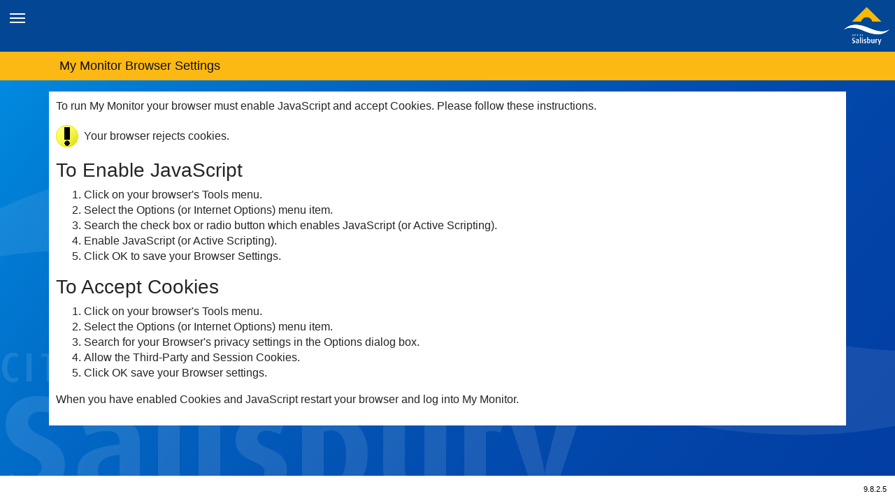

--- FILE ---
content_type: text/html; charset=UTF-8
request_url: https://print.salisbury.sa.gov.au/MyMonitor/browsersettings.php
body_size: 3410
content:
<!DOCTYPE html>
<html lang="en">

<head>
            <title>My Account - Browser Settings</title>

        
        <meta charset="utf-8">
		<link rel="fav icon" href="images/favicon.ico" type="image/x-icon"/>
		<META HTTP-EQUIV="Pragma" CONTENT="no-cache,no-store">
		<META HTTP-EQUIV="Expires" CONTENT="-1">
		<META HTTP-EQUIV="CACHE-CONTROL" CONTENT="NO-CACHE">
		<META NAME="ROBOTS" CONTENT="NONE">
		<META NAME="GOOGLEBOT" CONTENT="NOARCHIVE">
		<META http-equiv="X-UA-Compatible" content="IE=Edge">

        <meta name="viewport" content="width=device-width, initial-scale=1, shrink-to-fit=no">

                    <link rel="stylesheet" href="styles/bootstrap.min.css" type="text/css" />
                        <link rel="stylesheet" href="js/jquery-ui-1.13.2/jquery-ui.css" type="text/css" />
                        <link rel="stylesheet" href="styles/main.css" type="text/css" />
                        <link rel="stylesheet" href="styles/hamburger.css" type="text/css" />
                        <link rel="stylesheet" href="styles/fontawesome-5.1.0/css/all.css" type="text/css" />
                        <link rel="stylesheet" href="custom/revamp.custom.css" type="text/css" />
                        <link rel="stylesheet" href="https://print.salisbury.sa.gov.au/Content/css/Custom.css" type="text/css" />
                        <link rel="stylesheet" href="styles/addons/dialog_v2.css" type="text/css" />
            		    <script type="text/javascript" src="js/jquery-3.5.1.min.js"  nonce="ntZDitzycJgqg7wGDbqWEJAgEt0="></script>
            		    <script type="text/javascript" src="js/jquery-ui-1.13.2/jquery-ui.min.js"  nonce="ntZDitzycJgqg7wGDbqWEJAgEt0="></script>
            		    <script type="text/javascript" src="js/hamburger.js"  nonce="ntZDitzycJgqg7wGDbqWEJAgEt0="></script>
            		    <script type="text/javascript" src="js/monfunc.js"  nonce="ntZDitzycJgqg7wGDbqWEJAgEt0="></script>
                <noscript>
        <meta http-equiv="Refresh" content="0;url=browsersettings.php">
    </noscript>
    <script type="text/javascript"  nonce="ntZDitzycJgqg7wGDbqWEJAgEt0=">
      if(self == top) {
          document.documentElement.style.visibility = 'visible';
      } else {
          top.location = self.location;
      }
    </script>
    </head>

<!-- sidebar-open  sidebar-collapse sidebar-mini -->
<body class=""
      data-page=""
      data-tab_content="no"
    >
    <div role="main" class="d-flex html-body_container" id="html-body_height">
        <i id="hamburger" class="fas fa-bars d-block d-md-none"></i>

<div class="d-none d-md-none" id="html-mobile_nav">
    <nav>
                <ul>
            <li><a href="https://print.salisbury.sa.gov.au/mymonitor/main.php">Main Page</a></li><li><a href="https://print.salisbury.sa.gov.au/mymonitor/options.php">Change Your Settings</a></li><li><span class="link"><i class="fa fa-text-height" style="margin-right: 9px;"></i>
Page size
<select style="margin-left:10px;padding-left:10px;" class="font-size-option">
<option value="80">80%</option>
<option value="90">90%</option>
<option value="100" selected="selected">100%</option>
<option value="110">110%</option>
<option value="120">120%</option>
</select></span></li>
<li><a href="https://print.salisbury.sa.gov.au/mymonitor/trampoline.php?app=WEBPRINT">Web Print</a></li><li><a href="https://print.salisbury.sa.gov.au/mymonitor/help.php">Help</a></li><li><a class="btn-mm_logout" href="https://print.salisbury.sa.gov.au/mymonitor/main.php?action=logout">Log Out</a></li>        </ul>

        <div id="html-poweredBy">
                        <img src="https://print.salisbury.sa.gov.au/mymonitor/images/mobile_login_screen_logo.png" title="Mobile login screen logo" class="mobile_login_screen_logo" />
            <p><a class="linkIndex" href="https://www.monitorbm.com"><em>Powered by Monitor</em></a></p>
            <p>Copyright &copy; 2007 - 2026</p>
            <a class="linkIndex " href="https://www.monitorbm.com">Monitor Business Machines</a>
        </div>
    </nav>
</div>
<div id="contentLayer"></div>            <div id="sideBar" class="d-none">
                <div class="html-sidebar_heading">Menu</div>
                                    <div class="sidebarItem" >
                        <a class="link   " href="main.php"><i class="icon ion-home" ></i>Back</a>                    </div>
                                        <div class="sidebarItem" >
                        <span class="link"><i class="fa fa-text-height" style="margin-right: 9px;"></i>
Page size
<select style="margin-left:10px;padding-left:10px;" class="font-size-option">
<option value="80">80%</option>
<option value="90">90%</option>
<option value="100" selected="selected">100%</option>
<option value="110">110%</option>
<option value="120">120%</option>
</select></span>                    </div>
                                        <div class="sidebarItem" >
                        <a class="link  " target="_blank" title="Show help in a new window" href="help.php"><i class="icon ion-help-circled"></i>Help</a>                    </div>
                                        <div class="sidebarItem" >
                        <a class="btn-mm_logout link   " href="main.php?action=logout"><i class="icon ion-log-out"></i>Log Out </a>                    </div>
                                        <div class="sidebarItem"  style="border-bottom: none">
                        <div id="copyrightClass"><img title="My Monitor logo" src="images/monitorlogo_transparent.png" alt="Monitor Logo"><br><small>Powered by <em>Monitor</em>.<br>
								Copyright &copy; 2007-2026, <br>
                                <a class="linkIndex " href="https://www.monitorbm.com">Monitor Business Machines</a>
						</small></div>                    </div>
                                </div>
                    <div id="mainBody">
                <div class="d-none d-md-block position-relative" id="html-product_bar">
    <img alt="Options" title="Options" id="html-desktop_hamburger" src="https://print.salisbury.sa.gov.au/mymonitor/images/menu-outline.svg" class="d-none" />
    <div class="d-lg-flex align-items-center">
        <div class="container text-center">
            <!-- Product bar -->
            <div id="productsBar flex-grow-1">&nbsp;</div>        </div>
                    <div class="d-none d-lg-block pr-2">
                <img title="My Account logo" src="images/product_bar_logo.png" class="img-site_logo" />            </div>
                </div>
</div>
                <div id="content">
                <div id="html-content_height">

                                    <div class="d-md-none" id="siteHeading">&nbsp;</div>
                                        <div id="pageHeading"><div class="container"><a name="topOfPage">My Monitor Browser Settings</a></div></div>
                                            <h1 class="sr-only">My Monitor Browser Settings</h1>
                                        <div id="mainBodyPattern">
                    <div class="html-content_area container">
                        <!-- [ML] Site master dialog-->
                        <div id="html-site_popup_dialog"></div>

                        <p>To run My Monitor your browser must enable JavaScript and accept Cookies.  Please follow these instructions.

<div class="d-flex align-items-center mb-3">
    <img title="Cookie warning image" src="images/warnicon.gif" alt="icon" class="mw-100 mr-2" />
    <div>Your browser rejects cookies.</div>
</div>

<noscript>
    <table cellspacing="8">
        <tr>
            <td><img title="No javascript warning image" valign="middle" src="images/warnicon.gif" alt="icon" /></td>
            <td>JavaScript is disabled in your Browser.</td>
        </tr>
    </table>
</noscript>

<div class="h3">To Enable JavaScript</div>
<ol>
    <li>Click on your browser's Tools menu.</li>
    <li>Select the Options (or Internet Options) menu item.</li>
    <li>Search the check box or radio button which enables JavaScript (or Active Scripting).</li>
    <li>Enable JavaScript (or Active Scripting).</li>
    <li>Click OK to save your Browser Settings.</li>
</ol>

<div class="h3">To Accept Cookies</div>
<ol>
    <li>Click on your browser's Tools menu.</li>
    <li>Select the Options (or Internet Options) menu item.</li>
    <li>Search for your Browser's privacy settings in the Options dialog box.</li>
    <li>Allow the Third-Party and Session Cookies.</li>
    <li>Click OK save your Browser settings.</li>
</ol>
<p>When you have enabled Cookies and JavaScript restart your browser and log into My Monitor.</p>


<script type="text/javascript"  nonce="ntZDitzycJgqg7wGDbqWEJAgEt0=">
    function onPageLoad() {
        var cookieMessage = document.getElementById("cookieWarning");

        if(cookieMessage != null) {
            if(document.cookie.length == 0) {
                cookieMessage.style.display = ''
            } else {
                cookieMessage.style.display = 'none';
            }
        }
    }
</script>

                    </div>
                </div>
            </div>
        </div>
        <div id="html-custom_site_footer">
    <div class="html-wrapper">
                <div id="html-version_desktop">9.8.2.5</div>
    </div>
</div>

<script type="text/javascript" nonce="ntZDitzycJgqg7wGDbqWEJAgEt0=">var $mm = {"url_settings":"change_user_setting.php","fb_app_id":"","identity_provider_fb":"Facebook","request_token":"ac2f95005c18ef12792f01347958b96f","google_auth":null,"google_action_type":"initial","identity_provider_google":"Google","google_app_key":"","google_client_id":""};</script>    </body>
            <script type="text/javascript" src="js/default_v9.js"  nonce="ntZDitzycJgqg7wGDbqWEJAgEt0="></script>
    </html>


--- FILE ---
content_type: text/css
request_url: https://print.salisbury.sa.gov.au/MyMonitor/styles/hamburger.css
body_size: 823
content:
@media all and (max-width: 768px) {
    html {
        overflow-y: scroll;
    }

    /*
    Setup a basic body
    */
    body {
        margin: 0;
        padding: 0;
        overflow-x: hidden;
    }

    /*
    Header is relative so z-index: 1 guarantees always displayed on top
    */
    header {
        _background-color: #3b5998;
        padding: 10px;
        text-decoration: none;
        position: absolute;
        _width: 100%;
        z-index: 1;
        _-webkit-box-shadow: 0px 3px 7px 0px rgba(0, 0, 0, 0.4);
        _box-shadow: 0px 3px 7px 0px rgba(0, 0, 0, 0.4);
    }

    /*
    The navigation container in the background
    */
    nav {
        opacity: 0;
        left: 0px;
        top: 0px;
        position: fixed;
        z-index: 0;
        width: 70%;
        height: 100%;
        -webkit-box-sizing: border-box;
        -moz-box-sizing: border-box;
        box-sizing: border-box;
        overflow-x: hidden;
        overflow-y: auto;
        _border-right: 1px solid silver;
    }

    /*
    Style the navigation menu
    */
    nav ul {
        list-style: none;
        margin: 0;
        width: 100%;
        padding: 0;
    }

    nav li {
        position: relative;
        font-size: 14px;
        _font-weight: bold;
        border-bottom: 1px solid #222222;
        _border-top: 1px solid #444444;
        padding: 15px;
    }

    nav li a {
        color: black;
        text-decoration: none;
    }

    /*
    The Layer that will be layed over the content
    so that the content is unclickable while menu is shown
    */
    #contentLayer {
        display: none;
        height: 100%;
        overflow-x: hidden;
        overflow-y: auto;
        position: absolute;
        right: 0;
        top: 0;
        width: 30%;
        z-index: 5;
    }
}


--- FILE ---
content_type: text/css
request_url: https://print.salisbury.sa.gov.au/MyMonitor/custom/revamp.custom.css
body_size: 5564
content:
/** [ML] force full length bg*/
html, body {
    min-height: 100%;
}

html {
    height: 100%;
}

body { 
    margin: 0;
    padding:0;
    /*height: 100%; [ML] need to comment out for full height sidebar on desktop*/
    font-weight: 400;
    line-height: 1.5;
    color: #212529;
    text-align: left;

    font-size: 10pt;
    font-family: Arial, Helvetica, sans-serif;
}

.html-body_container {
    height: 100%;
    position: relative;
}

#html-custom_site_header {
    width: 100%;
    padding: 12px;
}

body[data-tab_content=yes] .html-content_area,
body[data-tab_content=yes] .optionTab {
    background-color: transparent !important;
    /*padding: 0;*/
}

#html-custom_site_footer {
    margin-top: 1em;
    bottom: 0;
    left: 0;
    z-index: 9;
    width: 100%;
    padding: 12px;
    position: relative;
}

#html-custom_site_header p,
#html-custom_site_footer p {
    margin-bottom: 0;
}

#html-custom_site_footer #html-version_desktop {
    display: block;
    color:#000;
    font-size: 11px;
    text-align: right;
}

.skinny_container #content .container {
    max-width: 600px !important;
}

.skinny_container .btn-secondary:not(.btn-mini),
.skinny_container .btn-primary:not(.btn-mini),
.skinny_container .okButtonStyle:not(.btn-mini),
.skinny_container .badButtonStyle:not(.btn-mini) {
    width: 100%;
    display: block;
}

main {
    margin: 20px 0;
    border-radius:10px;
    width: 100%;
    padding: 10px;
    box-sizing: border-box;
    max-width: 800px;
}

.entryBlock {
    padding: 10px;
}

table {
    margin: 0px;
    padding: 0px;
}

table.Container {
    width: 100%;
    height: 100%;
    margin: 0px;
    padding: 0px;
}


#indexBody {
    vertical-align: top;
    padding: 0.5em;
}

#indexBodyPattern {
    height: 100%;
    width: 100%;

    display: table;
}

.w-100 {
    width: 100%;
    box-sizing: border-box;
}

small, .small {
    font-size: 69%;
}

a {
    text-decoration: underline;
}

a:hover {
    color: unset;
}

a img, td img {
    border: 0px;
    vertical-align: middle;
}

.entryForm {
    margin: 0px;
    color: black;
}

#mainBody {
    vertical-align: top;
    border: 0 !important;
    padding: 0 !important;
    width: 100%;
}

#bg-fullwidth {
    padding: 0;
}

#mainBodyPattern {
    vertical-align: top;
    border: 0 !important;

    margin: 0 !important;
    padding: 0 !important;

    width: 100%;
    height: 100%;
}

#sideBar {
    display: block;
    top: 0;
    left: 0;
    width: auto !important;
    padding: 0 !important;
    border-right: 1px solid #ddd !important;
    background-color: #fff;
    z-index: 999;
}

#sideBar .sidebarItem {
    width: 300px;
    font-size: 16px;
    border-bottom: 0 !important;
    margin: 0 !important;
    height: unset !important;
    padding: 0 !important;
}

#sideBar .html-sidebar_heading {
    background-color: #f19937;
    background: linear-gradient(to bottom, rgba(249,169,60,1) 1%,rgba(254,124,2,1) 100%);
    color: #fff;
    text-align: center;
    padding: .75rem;
    font-size: 17px;
}

#sideBar .sidebarItem .link img {
  width: 21px;
  margin-right: 5px;
  padding: 0 !important;
}

#sideBar .sidebarItem .link {
    border-bottom: 1px solid #ddd !important;
    margin-bottom: 0;
    padding: .75rem;
    line-height: unset;
    height: unset;

    background-color: white;
    color: black;
    display: block;
    text-decoration: none;
}

#sideBar .sidebarItem > a > .icon {
    margin-right: 15px;
}

#sideBar .sidebarItem .link.active {
    background-color: #4a81f2;
    color: #fff;
}

#siteHeading,
#pageHeading,
#regWelcome,
.generalHeading {
    background-color: #1d538a;
    color: #fff;
    margin: 0;
    padding: .5rem 1rem;
    margin-bottom: .5rem;
    display: block;
    position: relative;
}

#regWelcome {
    font-size: 25px;
}

#pageHeading {
    font-weight: 400;
    font-size: 18px;
    color: white;
    margin-bottom: 0;
}

.generalHeading {
    background-color: #658AB1;
    font-weight: bold;
    font-size: 18px;
    color: white;
}

.dialog {
    width: 100%;
    border: none;
}

.dialog th {
    text-align: left;
    font-weight: bold;
    font-size: larger;
    padding: 4px;
}

.dialogIcon {
    padding: 8px;
    padding-top: 0px;
}

.dialogBody {
    padding-top: 12px;
}

.dialogButtonArea {
    padding-bottom: 8px;
}

.html-content_area {
    padding: 10px;
    margin-top: 1em;
}

body.html-sidebar_expanded #sideBar {
    display: block !important;
}


#copyrightClass
{
    margin-top: 75px;
    text-align: center;
    line-height: 1em;
}

#html-product_bar {
    background-color: #1d538a;
    padding: 10px 0;
}

#html-product_bar .img-site_logo {
    max-height: 54px;
}

#html-product_bar #html-desktop_hamburger {
    position: absolute;
    left: 10px;
    top: 10px;
    fill: #fff;
    cursor: pointer;
    z-index: 999;
    width: 32px;
    height: 32px;
}

#productsBar {
    text-align: center;
}

#productsBar .btn {
    font-size: small;
    margin-bottom: 0;
    color: #fff;
    margin-right: .5rem;
    padding: 0 10px;
    line-height: 38px;
    border: 0 !important;
    min-width: unset;
}

#productsBar img {
    width: 18px;
    margin-right: 3px;
}

#productsBar .btn-primary {
    color: #fff;
    background-color: #092743;
}

#productsBar .btn-primary.active {
    color: #fff;
    background-color: #4a81f2
}

.header-btn-disabled {
    pointer-events: none; /* Disables the button completely. Better than just cursor: default; */
    opacity: 0.7;
}

fieldset {
  margin: 0;
  border: 1px solid #ddd;
  padding: 5px;
}

legend {
  font-weight: bold;
  margin-left: 10px;
  margin-right: 10px;
    display: inline-block;
    max-width: unset;
    width: auto;
}

.text-danger {
  color:#f00;
}

.text-left {
  text-align: left;
}

.text-center {
  text-align: center;
}

.text-right {
  text-align: right;
}

.border-top {
    border-top: 1px solid #ddd;
}

.table th,
.table td {
  text-align: left;
  vertical-align: top;
  padding: .25rem .25rem;
}

.table-list {
    border-collapse: separate;
    border-spacing: 1px;
}

.table-list thead th {
  font-weight: bold;
  color: #000;
  background-color: #E5E5E5;
  vertical-align: top !important;
}

.generalHeading {
  display: block;
  margin-bottom: .5rem;
}

/** Overwrite main.css */
.optionTab {
    width: auto;
    min-height: unset;
    padding-bottom: unset;
}

/** overwrite bootstrap */
input[type=radio],
input[type=checkbox] {
    margin: 3px 3px 0px 5px;
}

.nav-tabs,
.nav-tabs .nav-item {
    border-bottom: 0;
    margin-bottom: 0;
}

.mm-tab .nav-item {
    cursor: pointer;
    margin-right: 1px;
}

.mm-tab .nav-link,
.mm-tab .nav-link:hover{
    background-color: #eee;
    font-weight: bold;
    color:#000;
}

.mm-tab .nav-link.active {
    background-color: #01528c;
    color: #fff;
}

.mm-tab_block {
    background-color: #fff;
    border: 1px solid #ddd;
    padding: 10px;
}

.optionTab {
    padding:0;
    background-color: #fff;
    border: 0;
}

.html-dialog_wrapper {
    background-color: transparent;
    -webkit-border-radius: 10px;
    -moz-border-radius: 10px;
    -khtml-border-radius: 10px;
    border-radius: 10px;
    padding: 10px;
    width: 100%;
    box-sizing: border-box;
}



.html-dialog_wrapper th,
.html-dialog_wrapper td {
    padding: 10px;
}

.acctArea {
    margin: 0;
}

.input-bg_highlight {
    background-color: #fafec0;
}

.form-control {
    height: auto;
    border-radius: 0;
    font-size: inherit;
    border: 2px solid #ddd;
    border-radius: 4px;
}

.btn {
      display: inline-block;
      font-weight: 400;
      text-align: center;
        text-decoration: none;
      border: 1px solid transparent;
      padding: .125rem .25rem;
      font-size: .75rem;
      border-radius: .25rem;
      cursor: pointer;

    margin-bottom: 5px;

    border-color: #b2b2b2;
    background-color: #f8f8f8;

    color: #444;
    padding: 0 12px;

    border-width: 1px;
    border-style: solid;
    border-radius: 4px;
    vertical-align: top;
    text-align: center;
    text-overflow: ellipsis;
    font-size: 14px;
    cursor: pointer;

    /** make it like Moo*/
    padding: 10px 12px;
    min-width: 250px;
}

.btn-mini {
    padding: 0 12px !important;
    min-width: unset !important;
}

.btn:hover {
    color: #fff;
}

.btn-primary {
    border-color: transparent;
    background-color: #092742;
    color: #fff;
}

.btn-secondary {
    border-color: transparent;
    background-color: #4a81f2;
    color: #fff;
}

.deleteButtonStyle,
.okButtonStyle {
    background: #339716 !important;
    color: #fff !important;
    border-color: transparent;
}

.okButtonStyle:hover {
    background-color: #3fba1b;
    color: #fff;
    text-decoration: none;
}

.loginButtonStyle,
.loginButtonStyle:hover {
    background-color: #2e6ba1;
    color: #fff;
}

.cancelDeleteButtonStyle,
.badButtonStyle,
.btn-danger {
    color: #fff !important;
    border-color: transparent;
    background: unset !important;
    background-color: #d40f16 !important;
    text-decoration: none;
}

.html-process_text {
    color:red;
    font-weight: bold;
    font-size: xx-large;
    line-height: 1em;
}

.parentHeading {
    font-size: 14px;
    font-weight: bold;
    padding-left: 0px;
    line-height: 25px;
    margin-left: 20px;
}

.table .historyHeading,
.table .parentHeadingRow {
    background: #E5E5E5;
}

/* Field wrapper*/
.optionBox {
    margin-left: 0;
    margin-right: 0;
    margin-bottom: 1em;
}

#formbtns {
    margin-top: 1.125em;
}

.parentHeading,
.acctArea,
.parentArea {
    margin-left: 0;
    float: none;
}

.mm-print_width {
    width: 100%;
}

#footer {
    margin-top: 1em;
}

#helptext,
#helptext .link,
.textClass {
    color: #000;
}

.form-control {
    border-width: 1px;
}

#rememberCardAlias,
#userPaymentTokenID {
    display: inline-block;
    width: auto;
    margin-left: 1rem;
}

input[type=radio],
input[type=checkbox] {
    -moz-appearance: none;
    -webkit-appearance: none;
    -o-appearance: none;
    outline: none;
    content: none;
    border: none;

    margin-right: 10px !important;
}

/* CSS specific to iOS devices */
@supports (-webkit-touch-callout: none) {
    input[type=radio],
    input[type=checkbox] {
        -moz-margin-end: 20px !important;
        -webkit-margin-end: 20px !important;
    }
}

input[type=radio]:before,
input[type=checkbox]:before {
    font-family: "Font Awesome 5 Pro";
    content: "\f00c";
    font-size: 15px;
    color: transparent !important;
    width: 15px;
    height: 15px;
    /*margin-right: 5px;*/
    border-radius: 2px;
    padding: 2px;
    font-weight: 400;
}

.newTokenizationOptions label {
    font-weight: 600;
    margin-bottom: 0;
}

input[type=radio]:before {
    border-radius: 50%;
    padding: 5px;
    width: 10px;
    height: 10px;
    border: 1px solid #ddd;
}

input[type=checkbox]:before {
    border: 1px solid #ddd;
}

input[type=radio]:checked:before,
input[type=checkbox]:checked:before {
    color: #fff !important;
    background: #387ef5;
}

.html-d_sm_only,
.html-d_md_minus {
    display: none;
}

.acctHeadingArea {
    margin: 0px;
    padding: 0px 8px 0px 0px;
}

.acctHeading {
    font-weight: bold;
    font-size: 18px;
    color: white;
}

/*Hide number input stepper*/
/* Chrome, Safari, Edge, Opera */
input::-webkit-outer-spin-button,
input::-webkit-inner-spin-button {
    -webkit-appearance: none;
    margin: 0;
}

thead {
    background-color: #e5e5e5;
    color: #000;
    font-weight: 600;
}

#productsBar .btn {
    display: inline-block;
    width: auto;
}

/* Firefox */
input[type=number] {
    -moz-appearance: textfield;
}

#mainBody {
    background-repeat: repeat;
}

@media all and (max-width: 992px) {
    .tr-md_block {
        display: block;
        border: 1px solid #ddd;
        padding: 5px;
        margin-bottom: 5px;
    }

    .tr-md_block td {
        display: block;
        border: 0;
    }

    .html-d_md_minus {
        margin-right: auto;
        display: block;
    }
}

@media all and (min-width: 768px) {
    .mm-print_width {
        width: 250mm;
    }
}

@media all and (max-width: 768px) {
    body {
        padding: 0;
        margin: 0;
        font-size: 16px;
    }

    .btn {
        font-size: 15px;
    }

    .btn,
    .btn-mini {
        padding: 10px 12px !important;
    }

    #html-poweredBy {
        padding: 30px 15px;
        font-size: 69%;
        text-align: center;
    }

    #html-poweredBy p {
        margin: 0;
    }

    .skinny_container #content .container,
    .container, .container-sm {
        max-width: 100% !important;
    }

    a {
        text-decoration: underline;
    }

    .table-left_right tr,
    .tr-sm_block {
        display: block;
        border: 1px solid #ddd;
        padding: 5px;
        margin-bottom: 5px;
    }

    .tr-sm_block td {
        display: block;
        border: 0;
    }

    .table-left_right,
    .table-left_right thead,
    .table-left_right tbody,
    .table-left_right tr,
    .table-left_right td {
        display: block;
        width: 100%;
    }

    .table-left_right tr {
        margin-bottom: 0;
        border: 0;
        border-bottom: 1px solid #ddd;
    }

    .table-left_right tr th {
        display: none;
    }

    .table-left_right tr td {
        border: 0;
        width: 100%;
    }

    .table-left_right tr td .html-d_sm_only {
        margin-right: auto;
        display: block;
    }

    .html-d_sm_only {
        display: unset;
    }

    .btn {
        display: block;
        width: 100%;
        min-width: unset;
    }


    #productsBar .btn {
        width: auto !important;
        display: inline-block !important;;
    }

    #regWelcome {
        line-height: unset;
    }

    .optionTab,
    .html-content_area {
        padding: 10px;
        margin: 0;
    }

    #rememberCardAlias,
    #userPaymentTokenID {
        margin-left: 0;
    }

    #pageHeading,
    #siteHeading,
    .topHeading{
        background-color: #01528c;
        padding: 15px;
        text-align: center;
        color: white;
        margin: 0;
        font-size: 17px;
        font-weight: 500;
    }

    #siteHeading {
        background-color: #1d538a;
    }

    .generalHeading {
        background-color: #658AB1;
        padding: 15px;
        text-align: center;
        color: white;
        margin: 0;
        font-size: 17px;
        font-weight: 500;
    }

    .parentHeading {
        padding: 10px;
        text-align: center;
        background-color: #658AB1;
        width: 100%;
        font-weight: bold;
        color: white;
        margin-bottom: 5px;
    }

    .parentHeading a {
        color: #fff;
    }

    .acctHeadingArea {
        padding: 0
    }

    a.link,
    #helptext,
    #helptext .link,
    .textClass {
        color: #000;
    }

    #html-version_desktop {
        display: none;
    }

    .mm-tab .nav-item {
        margin-top: 5px;
        margin-bottom: 5px;
        margin-right: 5px;
    }

    .nav-tabs .nav-link {
        border-radius: 0;
        font-size: 14px;
    }

    /*
    main.css
     */
    .statementTotalLine > .totalBalance,
    .statementTotalLine > .totalQuota,
    .statementTotalLine > .totalRemainingBalance {
        border-top: 0;
    }

    .statementLine .acctName, .statementLineLocked .acctName {
        width: 100%;
    }

    #mainBodyPattern,
    #mainBody {
        display: block;
        padding: 0;
        background:unset;
    }

    body,
    table.Container,
    #content {
        height: unset;
        padding: 0;
    }

    #mainBody,
    #content,
    #sideBar {
        border: 0;
    }
    
    #hamburger {
        cursor: pointer;
        color: #fff;
        position: absolute;
        top: 15px;
        left: 15px;
        font-size: 16px;
        z-index: 2;
    }

    #html-mobile_nav {
        position: fixed;
        z-index: 999;
        background-color: #fff;
        width: 280px;
        border-right: 1px solid silver;
        height: 100%;
    }

    #html-mobile_nav nav{
        position: relative;
        width: 100%;
        opacity: 1;
    }

    #contentLayer {
        background-color: rgba(0, 0, 0, .5);
        width: 100%;
        height: 100%;
        position: fixed;
    }

    .html-dialog_wrapper {
         width: 100%;
        padding: 0 15px;
    }

    .dialog {
        width: 100%;
    }

    main {
        max-width: unset;
        width: auto;
        margin-left: 0;
        margin-right: 0;
        padding: 10px;
        box-sizing: border-box;
    }

    .mm-tab {
        margin-bottom: 5px;
    }

    .mm-tab .nav-item {
        display: block;
        width: 100%;
        text-align: center;
        margin: 2px;
    }
}


/* custom settings via MMAdmin */
#html-custom_site_header {background-color:#ffffff }
#html-custom_site_footer {background-color:#ffffff }
.okButtonStyle {background-color:#26bf2e !important;color:#ffffff !important }
.okButtonStyle:hover {background-color:#ff651f !important }
.badButtonStyle,.btn-danger {background-color:#ff321f !important;color:#ffffff !important }
.badButtonStyle:hover,.btn-danger:hover {background-color:#ff651f !important }
.btn-primary {background-color:#034694 !important;color:#ffffff !important }
.btn-primary:hover {background-color:#ff651f !important }
.btn-secondary {background-color:#034694 !important;color:#ffffff !important }
.btn-secondary:hover {background-color:#ff8040 !important }
#html-product_bar,#regWelcome {background-color:#034694;color:#ffffff }
#html-product_bar .btn-primary {background-color:#fdb913 !important;color:#ffffff !important }
#html-product_bar .btn-primary.active,#sideBar .sidebarItem .link.active {background-color:#034694 !important }
.generalHeading,#pageHeading {background-color:#fdb913;color:#101010 }
.mm-tab .nav-link,.mm-tab .nav-link:hover {background-color:#dfdfdf;color:#676767 }
.mm-tab .nav-link.active {background-color:#034694;color:#ffffff }
.ui-dialog .ui-dialog-titlebar {background-color:#034694 !important;color:#ffffff !important }
.pin_dialog_style .cancelButtonStyle, .pin_dialog_style .okButtonStyle {background-color:#034694 !important;color:#ffffff !important }
.pin_dialog_style .cancelButtonStyle:hover, .pin_dialog_style .okButtonStyle:hover {background-color:#ff651f !important }
.ui-dialog .ui-dialog-titlebar-close {background-color:#034694 !important;color:#ffffff !important }
a[href]:not(.btn) {color:#034694 }
body .mm-tab_block, body:not([data-page=login]) .html-content_area {background-color: #ffffff !important }
body[data-tab_content=yes] .html-content_area {background-color: transparent !important }


--- FILE ---
content_type: text/css
request_url: https://print.salisbury.sa.gov.au/Content/css/Custom.css
body_size: 885
content:


body{
	background: url(../images/City-of-Salisbury-background-blue.jpg) bottom left no-repeat !important;
    background-attachment: fixed;
    background-size: cover;
    background-color: #0079c2;
    font-family: "Dax", "Open Sans", Arial, sans-serif; 
    background-color: #FFF; 
    font-weight: 400; 
    color: #252525; 
    line-height: 1.4;
    font-size: 16px;
	position: relative;
}

body[data-page=login]{
	background: url(../images/City-of-Salisbury-background.jpg) center center no-repeat !important;
}

body[data-page=login] #html-body_height{
	background: none !important;
}

body[data-page=home] #html-product_bar{
	background-color: transparent !important;
}

body[data-page=home] #productsBar a.btn{
	background-color: #034694 !important;
	border: #fff solid 1px !important;
	border-radius: 0;
}
body[data-page=home] #productsBar a.btn:hover{
	background-color: #ff651f !important;
}


#indexBodyPattern,
#sideBarIndex,
#indexBody,
#sidebarItem,
#mainBody,
#mainBodyPattern{
	background: none;
	/*background-color: #00a972;*/
	background-color: transparent;
}


#sideBarIndex{
	border-right: #fff solid 2px;
}

.loginField{
	margin-bottom: 8px;
}

#copyrightClass img{
	margin-bottom: 8px;
}

#sideBar .html-sidebar_heading{
	background: none;
	background-color: #fdb913;
	color: #101010;
}

#sideBar #copyrightClass > *{
	display: none;
}
#sideBar #copyrightClass::after{
	content: 'Powered by Paytec';
	display: block;
	text-align: center;
	font-size: 10px;
}

#loginForm + .mt-3 > *{
	display: none;
}

#loginForm + .mt-3::after{
	content: 'Powered by Paytec';
	display: block;
	text-align: center;
	font-size: 10px;
}

.okButtonStyle {
	display: none !important;
}

.acctBtnOptions btn btn-mini okButtonStyle{
	display: none !important;
}

#productsBar .btn{
	width: 100px !important;
	
}

--- FILE ---
content_type: text/css
request_url: https://print.salisbury.sa.gov.au/MyMonitor/styles/addons/dialog_v2.css
body_size: 1020
content:
.ui-dialog .ui-dialog-titlebar {
    background-image: none;
    background-color: #1d538a;
    color: #fff;
    overflow: unset;
    padding: .4em;

    display: flex;
}

.ui-dialog .ui-dialog-title {
    order: 2;
    white-space: unset;
    text-align: center;
    flex-grow: 1 !important;
}

.ui-dialog .ui-state-default,
.ui-dialog .ui-widget-content .ui-state-default,
.ui-dialog .ui-widget-header .ui-state-default,
.ui-dialog .ui-button,
.ui-dialog html .ui-button.ui-state-disabled:hover,
.ui-dialog html .ui-button.ui-state-disabled:active {
    background: none;
    border: 0;
}

.ui-dialog .ui-dialog-buttonpane {
    padding: .3em 1em;
}

.ui-dialog .ui-dialog-buttonpane .ui-dialog-buttonset {
    float:none;
}

.ui-dialog .ui-dialog-titlebar-close{
    text-indent: unset;
    background-color: #4a81f2;
    color: #fff;

    left: 0;
    right: 0;
    top: 0;
    bottom: 0;
    position: relative;
    margin: 0;

    order: 1;
    width: 42px;

    border-radius: 4px;
    font-size:11px;
}

.ui-dialog .ui-icon-closethick,
.ui-dialog .ui-button-icon-space {
    display: none;
}

.ui-dialog {
    padding: 0;
}

.ui-corner-all,
.ui-corner-bottom,
.ui-corner-right,
.ui-corner-tl,
.ui-corner-tr,
.ui-corner-br,
.ui-corner-bl {
    border-radius: 0;
}

.ui-widget.ui-widget-content {
    border: 0;
}

.pin_dialog_style input[type=text],
.pin_dialog_style input[type=password] {
    background-color: #fafec0;
}

.pin_dialog_style .cancelButtonStyle,
.pin_dialog_style .okButtonStyle {
    background-image: none;
    background-color: #2e6ba1;
    color: #fff;
    width: 100%;
    display: block;
}

input[type="checkbox"]:focus ,
input[type="radio"]:focus {
    color: #495057;
    background-color: #fff;
    border-color: #80bdff;
    outline: 0;
    box-shadow: 0 0 0 .2rem rgba(0,123,255,.25);
}

.form-control {
    border-color: rgb(149,149,149) ;
}

/*
input[type="radio"] {
    -webkit-appearance: none;
    border-radius: 50%;
    padding: 5px;
    width: 10px;
    height: 10px;
    outline: none;
    border: 3px solid #495057 ;
}
*/

input[type="checkbox"] ,
input[type="radio"] {
    background-color:white ;
    /* outline: 1px solid rgb(149,149,149) ; */
}

input[type="checkbox"]:before ,
input[type="radio"]:before {
        border: 1px solid #495057;
    /*
    content: '';
    display: block;
    width: 60%;
    height: 60%;
    margin: 20% auto;
    border-radius: 50%;
    */
}

--- FILE ---
content_type: image/svg+xml
request_url: https://print.salisbury.sa.gov.au/mymonitor/images/menu-outline.svg
body_size: 505
content:
<svg xmlns='http://www.w3.org/2000/svg' width='512' height='512' viewBox='0 0 512 512' stroke="#fff">
    <title>ionicons-v5-j</title>
    <line x1='80' y1='160' x2='400' y2='160' style='stroke-linecap:round;stroke-miterlimit:14;stroke-width:35px'/>
    <line x1='80' y1='256' x2='400' y2='256' style='stroke-linecap:round;stroke-miterlimit:10;stroke-width:35px'/>
    <line x1='80' y1='352' x2='400' y2='352' style='stroke-linecap:round;stroke-miterlimit:10;stroke-width:35px'/>
</svg>

--- FILE ---
content_type: application/javascript
request_url: https://print.salisbury.sa.gov.au/MyMonitor/js/hamburger.js
body_size: 1038
content:
/**
 * hamburger.js
 *
 * Mobile Menu Hamburger
 * =====================
 * A hamburger menu for mobile websites
 *
 * Created by Thomas Zinnbauer YMC AG  |  http://www.ymc.ch
 * Date: 21.05.13
 */

jQuery(document).ready(function () {

    //Open the menu
    jQuery("#hamburger").click(function () {

        jQuery('#content').css('min-height', jQuery(window).height());

        jQuery("#html-mobile_nav").removeClass('d-none');
        /*jQuery('nav').css('opacity', 1);*/

        //set the width of primary content container -> content should not scale while animating
        //var contentWidth = jQuery('#content').width();

        //set the content with the width that it has originally
        //jQuery('#content').css('width', contentWidth);

        //display a layer to disable clicking and scrolling on the content while menu is shown
        jQuery('#contentLayer').css('display', 'block');

        //disable all scrolling on mobile devices while menu is shown
        jQuery('#container').bind('touchmove', function (e) {
            e.preventDefault()
        });

        if (jQuery("#hamburger").hasClass('expanded')) {
            //set margin for the whole container with a jquery UI animation
            jQuery("#container").animate({"marginLeft": ["-1px", 'easeOutExpo']}, {
                duration: 700
            });

            jQuery("#hamburger").removeClass('expanded');

        } else {
            //set margin for the whole container with a jquery UI animation
            jQuery("#container").animate({"marginLeft": ["70%", 'easeOutExpo']}, {
                duration: 700
            });

            jQuery("#hamburger").addClass('expanded');
        }
    });

    //close the menu
    jQuery("#contentLayer").click(function () {

        //enable all scrolling on mobile devices when menu is closed
        jQuery('#container').unbind('touchmove');

        jQuery("#html-mobile_nav").addClass('d-none');
        jQuery('#contentLayer').css('display', 'none');

        //set margin for the whole container back to original state with a jquery UI animation
        /*jQuery("#container").animate({"marginLeft": ["-1", 'easeOutExpo']}, {
            duration: 700,
            complete: function () {
                jQuery('#content').css('width', 'auto');
                jQuery('#contentLayer').css('display', 'none');
                jQuery('nav').css('opacity', 0);
                jQuery('#content').css('min-height', 'auto');

            }
        });
         */
    });

});


--- FILE ---
content_type: application/javascript
request_url: https://print.salisbury.sa.gov.au/MyMonitor/js/default_v9.js
body_size: 2160
content:
$(function() {
    $("body").on('change', ".mm-highlight_on_change", function() {
        $(this).addClass('input-bg_highlight');
    });

    $("body").on('click', ".mm-link_confirm", function(e) {
        e.preventDefault();

        var el_link = $(this),
            message = $(el_link).data("message") || 'Are you sure you want to delete this item?';

        if(confirm(message)) {
            window.location.href = $(el_link).attr('href');
        }
    });

    $("body").on("click", "#html-desktop_hamburger", function(e) {
        e.preventDefault();

        $("body").toggleClass('html-sidebar_expanded');
    });

    $(window).on("resize orientationchange", function() {
        resizeBodyHeight();
    });

    $('select.font-size-option')
        .on( 'change change-no-save'
           , function(e)
                {

                    // send the new font size to the server for it to save in the session
                    if ( e.type == 'change' )
                    {

                        $.get( $mm.url_settings
                             , { property : 'userPageZoom'
                               , value    : $(this).val()
                               }
                            )
                        ;

                        // if this is part of the mobile page
                        // if ( $(this).closest('div.html-mobile_name')
                        if ( $("#contentLayer").length > 0 )
                        {

                            $("#contentLayer").trigger('click') ;
                        }
                    }


                    // while the server is being updated, change the appearance of the page
                    $('body').css('zoom', $(this).val() + '%');
                }
           )
    ;

    // if the page size is not null
    if ( ($mm.user_defined_page_size ?? null) !== null )
    {
        // set the page size
        $('select.font-size-option').val($mm.user_defined_page_size) ;
        $mm.user_defined_page_size = null ;

    // fi page size available
    }

    $('select.font-size-option')
        .trigger('change-no-save') 
    ;
    
    try {
        onPageLoad() ;
    } catch (e)
    {
        // do something meaningless
        let a=null ;
    }

    //[ML] bypass login page issue
    setTimeout('resizeBodyHeight()', 100);

    /* [ML] hide on load so users cannot click before JS fully loaded*/
    $("#html-product_bar #html-desktop_hamburger").removeClass('d-none');
});

function showSiteLoadingDialog() {
    return showSitePopupDialog('<div class="text-center">Loading. Please wait.</div>', 'Loading', false);
}

function hideSitePopupDialog() {
    if ($("#html-site_popup_dialog").hasClass('ui-dialog-content')) {
        $("#html-site_popup_dialog").dialog("close");
    }
}

function showSitePopupDialog(message, title, enable_close_button) {
    hideSitePopupDialog();

    var el_dialog = $("#html-site_popup_dialog"),
        enable_close_button = enable_close_button || false;

    if ($(el_dialog).length) {
        $(el_dialog).dialog({
            dialogClass: 'pin_dialog_style',
            autoOpen: true,
            modal: true,
            title: title || 'Error',
            buttons: {
                /*"Continue": function () {
                    //submitPin();
                },
                Cancel: function () {
                    $(this).dialog("close");
                }*/
            },
            open: function (event, ui) {
                $(el_dialog).html(message);

                if (!enable_close_button) {
                    $(".ui-dialog-titlebar-close").remove();
                }
            },
            close: function(event, ui) {
                $(this).empty().dialog('destroy');
            }
        });
    }
}

/** Declare it here so you dont need it on every single page*/
// function onPageLoad()	{
    // /*alert("default onPageLoad()");*/
    // console.log('Running the stub onPageLoad') ;
// }

function resizeBodyHeight() {
    var h_content = parseInt($('#html-content_height').css('height')) || 0,
        h_footer = parseInt($('#html-custom_site_footer').css("height")) || 0,
        h_product_bar = parseInt($('#html-product_bar').css("height")) || 0;

    if ($(window).height() > (h_content + h_footer + h_product_bar)) {
        $("#html-custom_site_footer").css("position", "fixed");
        $("#html-body_height").css('height', parseInt($(window).height()) + 'px');

    } else {
        $("#html-custom_site_footer").css("position", "relative");
        $("#html-body_height").css('height', 'unset');
    }
}

function validatePasswordPolicy(el_password, check_min_length, check_uppercase, check_alphanumeric, check_number) {
    var password = el_password.value;

    if (check_min_length && password.length < 10) {
        alert("Password must contain " + MINIMUM_PWD_LEN + " or more characters.");
        el_password.focus();
        return false;
    }

    if (check_uppercase && (!(/[A-Z]/.test(password)))) {
        alert('Password must contain at least one uppercase character.');
        el_password.focus();
        return false;
    }

    if (check_alphanumeric && (!(/[^\dA-Za-z]/.test(password)))) {
        alert('Password must contain at least one non-alphanumeric character.');
        el_password.focus();
        return false;
    }

    if (check_number && (!(/[0-9]/.test(password)))) {
        alert('Password must contain at least one number.');
        el_password.focus();
        return false;
    }
    return true;
}

--- FILE ---
content_type: application/javascript
request_url: https://print.salisbury.sa.gov.au/MyMonitor/js/monfunc.js
body_size: 2567
content:
// Put focus on first non-hidden text field, if it is the first field on the form.
function focusFirstTextField() {
    if (document.forms.length > 0) {
        var earray = document.forms[0].elements;

        for (var i = 0; i < earray.length; i++) {
            if (document.forms[0].elements[i].type == 'text' ||
                document.forms[0].elements[i].type == 'textarea' ||
                document.forms[0].elements[i].type == 'submit') {
                document.forms[0].elements[i].focus();
                break;
            } else if (document.forms[0].elements[i].type != 'hidden')
                break;
        }
    }
}

function checkBlankField(field_id, field_label) {
    var el_input = document.getElementById(field_id);

    if (el_input == null)
        return false;

    if (el_input.value.length > 0) {
        return true;
    }

    alert(field_label + " is required.");
    return false;
}


// ------------------------------------------------------------------
/* Validates new password and confirm fields, and password length */
function validateNewPswd(pswdID, confirmID) {
    var pswd = document.getElementById(pswdID);
    var confirm = document.getElementById(confirmID);

    if (pswd == null || confirm == null) {
        return false;
    }

    if (pswd.value.match("^\ +$"))
        alert("The password cannot be empty. Please enter a valid password");
    /*else if (pswd.value.length < 4)
        alert("The password must be at least four characters long.");*/
    else if (pswd.value != confirm.value)
        alert("The password and confirmation do not match.");
    else
        return true;
    return false;
}
// ------------------------------------------------------------------
/* Validates new pin and confirm fields, and pin length */
function validateNewPIN(pinID, confirmID) {
    var pin = document.getElementById(pinID);
    var confirm = document.getElementById(confirmID);

    if (pin == null || confirm == null)
        return false;

    if (pin.value.match("^\ +$"))
        alert("The PIN cannot be empty. Please enter a valid 4 character PIN.");
    else if (pin.value.length != 4)
        alert("The PIN must be four characters long.");
    else if (!IsNumeric(pin.value))
        alert("The PIN must only contain numbers.");
    else if (pin.value != confirm.value)
        alert("The PIN and confirmation do not match.");
    else
        return true;
    return false;
}
// -----------------------------------------------
function validateEmailAddr(addrID, confirmID) {
    var addr = document.getElementById(addrID);
    var confirm = document.getElementById(confirmID);

    if (addr == null || confirm == null)
        return false;

    if (addr.value == "" || addr.value.match("^\ +$")) {
        alert("Please enter your email address.");
        addr.focus();
    } else if (!addr.value.match(".+@.+\\.[a-z]+")) {
        alert("The email address you have entered is not a valid email address.");
        addr.focus();
    } else if (addr.value != confirm.value) {
        alert("The email and confirmation addresses are not the same. Please enter the same address in both fields, to ensure you have entered it correctly.");
        confirm.focus();
    } else
        return true;

    return false;
}
// -----------------------------------------------
/* Checks a checkbox when the user clicks on its associated label. */
function clickCheckboxLabel(id) {
    var ele = document.getElementById(id);
    if (ele) {
        if (!ele.disabled)
            ele.checked = !ele.checked;
    }
}
// -----------------------------------------------
/* Checks a checkbox when the user clicks on its associated label. */
function clickRadioLabel(id) {
    var ele = document.getElementById(id);
    if (ele) {
        if (!ele.disabled)
            ele.checked = true;
    }
}
// -----------------------------------------------
function IsNumeric(strString) {
    var strValidChars = "0123456789";
    var strChar;
    var blnResult = true;
    var dotIdx = -1;

    if (strString.length == 0)
        return false;

    for (i = 0; i < strString.length && blnResult == true; i++) {
        strChar = strString.charAt(i);
        if (strValidChars.indexOf(strChar) == -1)
            blnResult = false;
    }
    return blnResult;
}
// -----------------------------------------------
function IsCurrency(strString) {
    var strValidChars = "0123456789.";
    var strChar;
    var blnResult = true;
    var dotIdx = -1;

    if (strString.length == 0)
        return false;

    for (i = 0; i < strString.length && blnResult == true; i++) {
        strChar = strString.charAt(i);
        if (strValidChars.indexOf(strChar) == -1)
            blnResult = false;
        else if (strChar == '.') {
            if (dotIdx < 0)
                dotIdx = i;
            else
                blnResult = false;
        } else if (dotIdx >= 0 && i - dotIdx > 2)
            blnResult = false;
    }
    return blnResult;
}
// -----------------------------------------------
function validDate(dateStr, currencyStr) {
    var vals = dateStr.split(/\/+/);

    if (vals.length != 3)
        return NaN;

    var dd = vals[0];
    var mm = vals[1];
    var yy = vals[2];
    if (currencyStr == 'USD') {
        mm = vals[0];
        dd = vals[1];
        yy = vals[2];
    }

    if (!IsNumeric(dd) || !IsNumeric(mm) || !IsNumeric(yy))
        return NaN;

    if (yy.length == 2)
        yy = Number(yy) + 2000;

    var dt = new Date(yy, mm - 1, dd);

    if (dt.getDate() != dd || dt.getMonth() != mm - 1 || dt.getFullYear() != yy)
        return NaN;

    return dt;
}
// -----------------------------------------------
function filterKeyPress(allowable) {
    var e = windows.event;
    var code = e.charCode || e.keyCode;

    if (e.charCode == 0) return true;
    if (e.ctrlKey || e.altKey) return true;
    if (code < 32) return true;

    var c = String.fromCharCode(code);
    if (allowed.indexOf(c) != -1)
        return true;
    else {
        if (e.preventDefault) e.preventDefault();
        if (e.returnValue) e.returnValue = false;
        return false;
    }
}

function initialiseRSA(exponent, modulus, bits) {
    if (bits == 0)
        return null;
    digits = bits == 1024 ? 130 : (bits == 512 ? 76 : 260);
    setMaxDigits(digits);
    return new RSAKeyPair(exponent, "", modulus);

    /*
  var rsa = new RSAKey();
  rsa.setPublic(modulus, exponent);
  */

    /*
  rsa = new System.Security.Cryptography.RSACryptoServiceProvider(bits);
  var parms = new System.Security.Cryptography.RSAParameters();
  parms.Exponent = System.Convert.HexStringToBytes(exponent);
  parms.Modulus = System.Convert.HexStringToBytes(modulus);
  rsa.ImportParameters(parms);
  return rsa;
*/
}

function encrypt(rsa, value) {
    if (rsa == null)
        return value;
    return encryptedString(rsa, value);

    //return hex2b64(rsa.encrypt(value));
    //return System.Convert.BytesToHexString(rsa.Encrypt(System.Text.Encoding.UTF8.GetBytes(value), false));
}

//XXX: Number.toFixed() rounds incorrectly in some browsers, thus this replacement function
function toFixed(number, precision) {
    var multiplier = Math.pow( 10, precision + 1 ),
        wholeNumber = Math.floor( number * multiplier );
    return (Math.round( wholeNumber / 10 ) * 10 / multiplier).toFixed(precision);
}

function formatCurrency(amount, currency) {
    if (currency == 'GBP')
        return '&pound;' + toFixed(parseFloat(amount),2);
    else if (currency == 'EUR')
        return toFixed(parseFloat(amount),2) + '&euro;';
    else if (currency == 'SEK')
        return toFixed(parseFloat(amount),2) + ' kr';
    else
        return '$' + toFixed(amount,2);
}
